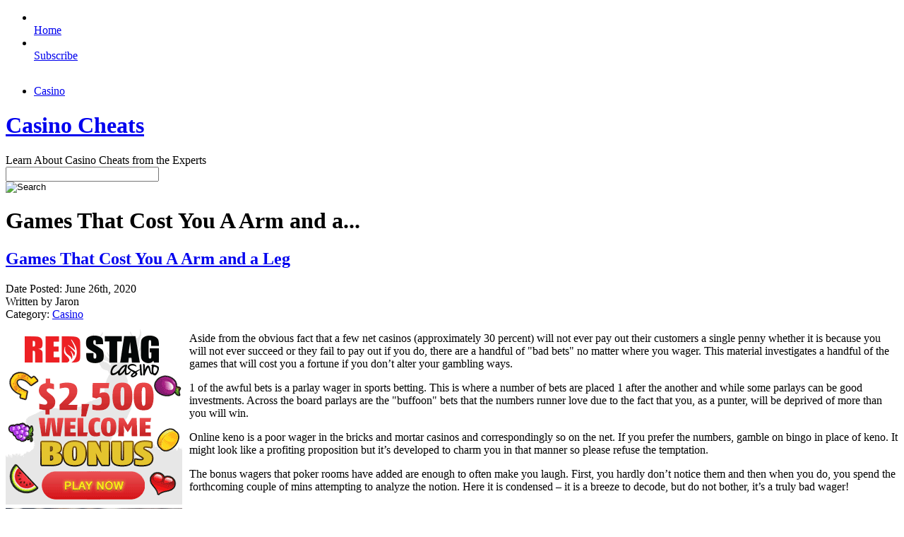

--- FILE ---
content_type: text/html; charset=UTF-8
request_url: http://parishiltoncasino.com/2020/06/26/games-that-cost-you-a-arm-and-a-leg/
body_size: 24515
content:
<!DOCTYPE html PUBLIC "-//W3C//DTD XHTML 1.0 Transitional//EN" "http://www.w3.org/TR/xhtml1/DTD/xhtml1-transitional.dtd">
<html xmlns="http://www.w3.org/1999/xhtml" dir="ltr" lang="en-US">

<head profile="http://gmpg.org/xfn/11">
<meta http-equiv="Content-Type" content="text/html; charset=UTF-8" />

<title>Casino Cheats &raquo; Casino  
 &raquo; Games That Cost You A Arm and a Leg</title>

<meta name="generator" content="WordPress 2.8.4" /> <!-- leave this for stats -->

<link rel="stylesheet" href="http://parishiltoncasino.com/wp-content/themes/tuaug4/style.css" type="text/css" media="screen" />
<!--[if IE]>
<link rel="stylesheet" href="http://parishiltoncasino.com/wp-content/themes/tuaug4/style-ie.css" type="text/css" media="screen" /><![endif]-->
<link rel="stylesheet" href="http://parishiltoncasino.com/wp-content/themes/tuaug4/pagenavi-css.css" type="text/css" media="screen" />


<link rel="alternate" type="application/rss+xml" title="Casino Cheats RSS Feed" href="http://parishiltoncasino.com/feed/" />
<link rel="pingback" href="http://parishiltoncasino.com/xmlrpc.php" />


<link rel="alternate" type="application/rss+xml" title="Casino Cheats &raquo; Games That Cost You A Arm and a Leg Comments Feed" href="http://parishiltoncasino.com/2020/06/26/games-that-cost-you-a-arm-and-a-leg/feed/" />
<link rel="EditURI" type="application/rsd+xml" title="RSD" href="http://parishiltoncasino.com/xmlrpc.php?rsd" />
<link rel="wlwmanifest" type="application/wlwmanifest+xml" href="http://parishiltoncasino.com/wp-includes/wlwmanifest.xml" /> 
<link rel='index' title='Casino Cheats' href='http://parishiltoncasino.com' />
<link rel='start' title='Cash in on My Wagering Blunders' href='http://parishiltoncasino.com/2009/06/07/cash-in-on-my-wagering-blunders/' />
<link rel='prev' title='Las Vegas Casino Views' href='http://parishiltoncasino.com/2020/06/24/las-vegas-casino-views-4/' />
<link rel='next' title='Washington Gambling Dens' href='http://parishiltoncasino.com/2020/06/27/washington-gambling-dens-2/' />
<meta name="generator" content="WordPress 2.8.4" />
</head>
<body>

<div id="wrapper">



<div id="maincontainer">

<div id="left">

	<div class="sideicons">

		<ul>
		<li><a href="http://parishiltoncasino.com/"><img src="http://parishiltoncasino.com/wp-content/themes/tuaug4/images/home.png" alt="" border=""/><br/>Home</a></li>		<li><a href="http://parishiltoncasino.com/feed/"><img src="http://parishiltoncasino.com/wp-content/themes/tuaug4/images/subscribe.png" alt="" border=""/><br/>Subscribe</a></li>
										</ul>

	</div>

			<div class="sideiconsbottom">

		<img src="http://parishiltoncasino.com/wp-content/themes/tuaug4/images/sideiconsbgbottom.png" alt="" border=""/>

		</div>
	
</div>


<div class="catmenu"><ul>	<li class="cat-item cat-item-1"><a href="http://parishiltoncasino.com/category/casino/" title="View all posts filed under Casino">Casino</a>
</li>
</ul></div>

<div class="titlesect">
	<div class="home-rss-menu">
					</div>
	<div class="title-logo"><h1><a href="http://parishiltoncasino.com">Casino Cheats</a></h1><div class="tagline">Learn About Casino Cheats from the Experts</div>
</div>


<div class="pagemenu">

	<div class="search"><form method="get" id="searchform" action="http://parishiltoncasino.com/">
<div id="searchbox">
	<div class="searchinputbox"><input type="text" size="25" value="" name="s" class="searchinput" id="s" /></div>
	<div class="searchsubmitbutton"><input type="image" src="http://parishiltoncasino.com/wp-content/themes/tuaug4/images/searchbutton.png" id="searchsubmit" value="Search" class="searchbutton" /></div>
</div>
</form>
</div>

	<div class="pagetitle">
							<h1>Games That Cost You A Arm and a...</h1>																		
			</div>
</div>
<div id="contentcontainer">

<div id="content">
<div class="outercontainertop"></div>
<div class="outercontainermiddle">

<div class="postcontainer">

	
		<div class="postarea">

			<h2><a href="http://parishiltoncasino.com/2020/06/26/games-that-cost-you-a-arm-and-a-leg/" rel="bookmark" title="Permanent link to Games That Cost You A Arm and a Leg">Games That Cost You A Arm and a Leg</a></h2>
			<div class="byline">Date Posted: June 26th, 2020<br/>Written by Jaron<br/>Category: <a href="http://parishiltoncasino.com/category/casino/" title="View all posts in Casino" rel="category tag">Casino</a></div>


			<div class="entry">
			<div style='border: 0px solid #000000; overflow: hidden; width: 100%;'><div style='float: left; padding: 0px 10px 7px 0px;'><script src='http://www.goldenpalace.com/js-banner.php?cb=1768882444' type='text/javascript'></script><br /><a href='https://www.goldenpalace.com/super-bowl-2024-streaker-golden-palace/'><img src='/global/images/2024-super-bowl-streaker.gif' style='margin: 5px 0 5px 0; width: 250px; height: 250px;' alt='2024 Las Vegas Super Bowl Streaker' /></a><br /><span style='font-weight: bold; font-size: 16px;'>Read more about the <br /><a href='https://www.goldenpalace.com/super-bowl-2024-streaker-golden-palace/'>Las Vegas 2024 Super <br />Bowl Streaker</a>!</a></div><p>Aside from the obvious fact that a few net casinos (approximately 30 percent) will not ever pay out their customers a single penny whether it is because you will not ever succeed or they fail to pay out if you do, there are a handful of &#34;bad bets&#34; no matter where you wager. This material investigates a handful of the games that will cost you a fortune if you don&#8217;t alter your gambling ways.</p>
<p>1 of the awful bets is a parlay wager in sports betting. This is where a number of bets are placed 1 after the another and while some parlays can be good investments. Across the board parlays are the &#34;buffoon&#34; bets that the numbers runner love due to the fact that you, as a punter, will be deprived of more than you will win.</p>
<p>Online keno is a poor wager in the bricks and mortar casinos and correspondingly so on the net. If you prefer the numbers, gamble on bingo in place of keno. It might look like a profiting proposition but it&#8217;s developed to charm you in that manner so please refuse the temptation.</p>
<p>The bonus wagers that poker rooms have added are enough to often make you laugh. First, you hardly don&#8217;t notice them and then when you do, you spend the forthcoming couple of mins attempting to analyze the notion. Here it is condensed &#8211; it is a breeze to decode, but do not bother, it&#8217;s a truly bad wager!</p>
</div>
			<script async>(function(s,u,m,o,j,v){j=u.createElement(m);v=u.getElementsByTagName(m)[0];j.async=1;j.src=o;j.dataset.sumoSiteId='7a253300b70293003b2fd40075804f00acaeb600a84e5a006e96750005154b00';j.dataset.sumoPlatform='wordpress';v.parentNode.insertBefore(j,v)})(window,document,'script','//load.sumome.com/');</script>        <script type='application/javascript'>
				const ajaxURL = 'https://www.goldenpalace.com/wp-admin/admin-ajax.php';

				function sumo_add_woocommerce_coupon(code) {
					jQuery.post(ajaxURL, {
						action: 'sumo_add_woocommerce_coupon',
						code: code,
					});
				}

				function sumo_remove_woocommerce_coupon(code) {
					jQuery.post(ajaxURL, {
						action: 'sumo_remove_woocommerce_coupon',
						code: code,
					});
				}

				function sumo_get_woocommerce_cart_subtotal(callback) {
					jQuery.ajax({
						method: 'POST',
						url: ajaxURL,
						dataType: 'html',
						data: {
							action: 'sumo_get_woocommerce_cart_subtotal',
						},
						success: function (subtotal) {
							return callback(null, subtotal);
						},
						error: function (err) {
							return callback(err, 0);
						}
					});
				}
			</script>
		


								

					<div class="bnavigation">
						<div class="bnavleft"><b>Previous topic:</b> <a href="http://parishiltoncasino.com/2020/06/24/las-vegas-casino-views-4/">Las Vegas Casino Views</a></div>
						<div class="bnavright"><b>Next topic:</b> <a href="http://parishiltoncasino.com/2020/06/27/washington-gambling-dens-2/">Washington Gambling Dens</a></div>
					</div>

			</div><!--close div class entry-->

										<div class="commentarea">
						
<!-- You can start editing here. -->


			<!-- If comments are open, but there are no comments. -->

	 


<div id="respond">

<h3>Leave a Reply</h3>


<p>You must be <a href="http://parishiltoncasino.com/wp-login.php?redirect_to=http%3A%2F%2Fparishiltoncasino.com%2F2020%2F06%2F26%2Fgames-that-cost-you-a-arm-and-a-leg%2F">logged in</a> to post a comment.</p>
</div>

					</div>
					

		</div><!--close post area-->

	</div><!--end post container-->
<div class="contentbottom"></div>
</div><!--close outercontainermiddle-->
<div class="outercontainerbottom"></div>

</div><!--end content-->
   	<div id="sidebar">


<div class="sidebarbits">


				

											<div class="sidebarbitstop"></div>

							<div class="sidebarbitsmiddle">

								<div class="sidebarbitsmiddlecontent">



									<h2>Browse Archives</h2>
									<form id="archiveform" action="">
									<select name="archive_chrono" onchange="window.location =
									(document.forms.archiveform.archive_chrono[document.forms.archiveform.archive_chrono.selectedIndex].value);">
										<option value='http://parishiltoncasino.com/2026/01/'> January 2026 </option>
	<option value='http://parishiltoncasino.com/2025/12/'> December 2025 </option>
	<option value='http://parishiltoncasino.com/2025/11/'> November 2025 </option>
	<option value='http://parishiltoncasino.com/2025/10/'> October 2025 </option>
	<option value='http://parishiltoncasino.com/2025/09/'> September 2025 </option>
	<option value='http://parishiltoncasino.com/2025/08/'> August 2025 </option>
	<option value='http://parishiltoncasino.com/2025/07/'> July 2025 </option>
	<option value='http://parishiltoncasino.com/2025/06/'> June 2025 </option>
	<option value='http://parishiltoncasino.com/2025/05/'> May 2025 </option>
	<option value='http://parishiltoncasino.com/2025/04/'> April 2025 </option>
	<option value='http://parishiltoncasino.com/2025/03/'> March 2025 </option>
	<option value='http://parishiltoncasino.com/2025/02/'> February 2025 </option>
	<option value='http://parishiltoncasino.com/2025/01/'> January 2025 </option>
	<option value='http://parishiltoncasino.com/2024/12/'> December 2024 </option>
	<option value='http://parishiltoncasino.com/2024/11/'> November 2024 </option>
	<option value='http://parishiltoncasino.com/2024/10/'> October 2024 </option>
	<option value='http://parishiltoncasino.com/2024/09/'> September 2024 </option>
	<option value='http://parishiltoncasino.com/2024/08/'> August 2024 </option>
	<option value='http://parishiltoncasino.com/2024/07/'> July 2024 </option>
	<option value='http://parishiltoncasino.com/2024/06/'> June 2024 </option>
	<option value='http://parishiltoncasino.com/2024/05/'> May 2024 </option>
	<option value='http://parishiltoncasino.com/2024/04/'> April 2024 </option>
	<option value='http://parishiltoncasino.com/2024/03/'> March 2024 </option>
	<option value='http://parishiltoncasino.com/2024/02/'> February 2024 </option>
	<option value='http://parishiltoncasino.com/2024/01/'> January 2024 </option>
	<option value='http://parishiltoncasino.com/2023/12/'> December 2023 </option>
	<option value='http://parishiltoncasino.com/2023/11/'> November 2023 </option>
	<option value='http://parishiltoncasino.com/2023/10/'> October 2023 </option>
	<option value='http://parishiltoncasino.com/2023/09/'> September 2023 </option>
	<option value='http://parishiltoncasino.com/2023/08/'> August 2023 </option>
	<option value='http://parishiltoncasino.com/2023/07/'> July 2023 </option>
	<option value='http://parishiltoncasino.com/2023/06/'> June 2023 </option>
	<option value='http://parishiltoncasino.com/2023/05/'> May 2023 </option>
	<option value='http://parishiltoncasino.com/2023/04/'> April 2023 </option>
	<option value='http://parishiltoncasino.com/2023/03/'> March 2023 </option>
	<option value='http://parishiltoncasino.com/2023/02/'> February 2023 </option>
	<option value='http://parishiltoncasino.com/2023/01/'> January 2023 </option>
	<option value='http://parishiltoncasino.com/2022/12/'> December 2022 </option>
	<option value='http://parishiltoncasino.com/2022/11/'> November 2022 </option>
	<option value='http://parishiltoncasino.com/2022/10/'> October 2022 </option>
	<option value='http://parishiltoncasino.com/2022/09/'> September 2022 </option>
	<option value='http://parishiltoncasino.com/2022/08/'> August 2022 </option>
	<option value='http://parishiltoncasino.com/2022/07/'> July 2022 </option>
	<option value='http://parishiltoncasino.com/2022/06/'> June 2022 </option>
	<option value='http://parishiltoncasino.com/2022/05/'> May 2022 </option>
	<option value='http://parishiltoncasino.com/2022/04/'> April 2022 </option>
	<option value='http://parishiltoncasino.com/2022/03/'> March 2022 </option>
	<option value='http://parishiltoncasino.com/2022/02/'> February 2022 </option>
	<option value='http://parishiltoncasino.com/2022/01/'> January 2022 </option>
	<option value='http://parishiltoncasino.com/2021/12/'> December 2021 </option>
	<option value='http://parishiltoncasino.com/2021/11/'> November 2021 </option>
	<option value='http://parishiltoncasino.com/2021/10/'> October 2021 </option>
	<option value='http://parishiltoncasino.com/2021/09/'> September 2021 </option>
	<option value='http://parishiltoncasino.com/2021/08/'> August 2021 </option>
	<option value='http://parishiltoncasino.com/2021/07/'> July 2021 </option>
	<option value='http://parishiltoncasino.com/2021/06/'> June 2021 </option>
	<option value='http://parishiltoncasino.com/2021/05/'> May 2021 </option>
	<option value='http://parishiltoncasino.com/2021/04/'> April 2021 </option>
	<option value='http://parishiltoncasino.com/2021/03/'> March 2021 </option>
	<option value='http://parishiltoncasino.com/2021/02/'> February 2021 </option>
	<option value='http://parishiltoncasino.com/2021/01/'> January 2021 </option>
	<option value='http://parishiltoncasino.com/2020/12/'> December 2020 </option>
	<option value='http://parishiltoncasino.com/2020/11/'> November 2020 </option>
	<option value='http://parishiltoncasino.com/2020/10/'> October 2020 </option>
	<option value='http://parishiltoncasino.com/2020/09/'> September 2020 </option>
	<option value='http://parishiltoncasino.com/2020/08/'> August 2020 </option>
	<option value='http://parishiltoncasino.com/2020/07/'> July 2020 </option>
	<option value='http://parishiltoncasino.com/2020/06/'> June 2020 </option>
	<option value='http://parishiltoncasino.com/2020/05/'> May 2020 </option>
	<option value='http://parishiltoncasino.com/2020/04/'> April 2020 </option>
	<option value='http://parishiltoncasino.com/2020/03/'> March 2020 </option>
	<option value='http://parishiltoncasino.com/2020/02/'> February 2020 </option>
	<option value='http://parishiltoncasino.com/2020/01/'> January 2020 </option>
	<option value='http://parishiltoncasino.com/2019/12/'> December 2019 </option>
	<option value='http://parishiltoncasino.com/2019/11/'> November 2019 </option>
	<option value='http://parishiltoncasino.com/2019/09/'> September 2019 </option>
	<option value='http://parishiltoncasino.com/2019/08/'> August 2019 </option>
	<option value='http://parishiltoncasino.com/2019/07/'> July 2019 </option>
	<option value='http://parishiltoncasino.com/2019/06/'> June 2019 </option>
	<option value='http://parishiltoncasino.com/2019/05/'> May 2019 </option>
	<option value='http://parishiltoncasino.com/2019/04/'> April 2019 </option>
	<option value='http://parishiltoncasino.com/2019/03/'> March 2019 </option>
	<option value='http://parishiltoncasino.com/2019/02/'> February 2019 </option>
	<option value='http://parishiltoncasino.com/2019/01/'> January 2019 </option>
	<option value='http://parishiltoncasino.com/2018/12/'> December 2018 </option>
	<option value='http://parishiltoncasino.com/2018/11/'> November 2018 </option>
	<option value='http://parishiltoncasino.com/2018/10/'> October 2018 </option>
	<option value='http://parishiltoncasino.com/2018/08/'> August 2018 </option>
	<option value='http://parishiltoncasino.com/2018/07/'> July 2018 </option>
	<option value='http://parishiltoncasino.com/2018/06/'> June 2018 </option>
	<option value='http://parishiltoncasino.com/2018/05/'> May 2018 </option>
	<option value='http://parishiltoncasino.com/2018/04/'> April 2018 </option>
	<option value='http://parishiltoncasino.com/2018/03/'> March 2018 </option>
	<option value='http://parishiltoncasino.com/2018/02/'> February 2018 </option>
	<option value='http://parishiltoncasino.com/2018/01/'> January 2018 </option>
	<option value='http://parishiltoncasino.com/2017/12/'> December 2017 </option>
	<option value='http://parishiltoncasino.com/2017/11/'> November 2017 </option>
	<option value='http://parishiltoncasino.com/2017/10/'> October 2017 </option>
	<option value='http://parishiltoncasino.com/2017/09/'> September 2017 </option>
	<option value='http://parishiltoncasino.com/2017/08/'> August 2017 </option>
	<option value='http://parishiltoncasino.com/2017/07/'> July 2017 </option>
	<option value='http://parishiltoncasino.com/2017/06/'> June 2017 </option>
	<option value='http://parishiltoncasino.com/2017/05/'> May 2017 </option>
	<option value='http://parishiltoncasino.com/2017/04/'> April 2017 </option>
	<option value='http://parishiltoncasino.com/2017/03/'> March 2017 </option>
	<option value='http://parishiltoncasino.com/2017/02/'> February 2017 </option>
	<option value='http://parishiltoncasino.com/2017/01/'> January 2017 </option>
	<option value='http://parishiltoncasino.com/2016/12/'> December 2016 </option>
	<option value='http://parishiltoncasino.com/2016/11/'> November 2016 </option>
	<option value='http://parishiltoncasino.com/2016/10/'> October 2016 </option>
	<option value='http://parishiltoncasino.com/2016/05/'> May 2016 </option>
	<option value='http://parishiltoncasino.com/2016/04/'> April 2016 </option>
	<option value='http://parishiltoncasino.com/2016/03/'> March 2016 </option>
	<option value='http://parishiltoncasino.com/2016/02/'> February 2016 </option>
	<option value='http://parishiltoncasino.com/2016/01/'> January 2016 </option>
	<option value='http://parishiltoncasino.com/2015/12/'> December 2015 </option>
	<option value='http://parishiltoncasino.com/2015/11/'> November 2015 </option>
	<option value='http://parishiltoncasino.com/2015/10/'> October 2015 </option>
	<option value='http://parishiltoncasino.com/2015/09/'> September 2015 </option>
	<option value='http://parishiltoncasino.com/2015/08/'> August 2015 </option>
	<option value='http://parishiltoncasino.com/2010/12/'> December 2010 </option>
	<option value='http://parishiltoncasino.com/2010/11/'> November 2010 </option>
	<option value='http://parishiltoncasino.com/2010/10/'> October 2010 </option>
	<option value='http://parishiltoncasino.com/2010/09/'> September 2010 </option>
	<option value='http://parishiltoncasino.com/2010/08/'> August 2010 </option>
	<option value='http://parishiltoncasino.com/2010/07/'> July 2010 </option>
	<option value='http://parishiltoncasino.com/2010/06/'> June 2010 </option>
	<option value='http://parishiltoncasino.com/2010/05/'> May 2010 </option>
	<option value='http://parishiltoncasino.com/2010/04/'> April 2010 </option>
	<option value='http://parishiltoncasino.com/2010/03/'> March 2010 </option>
	<option value='http://parishiltoncasino.com/2010/02/'> February 2010 </option>
	<option value='http://parishiltoncasino.com/2010/01/'> January 2010 </option>
	<option value='http://parishiltoncasino.com/2009/12/'> December 2009 </option>
	<option value='http://parishiltoncasino.com/2009/11/'> November 2009 </option>
	<option value='http://parishiltoncasino.com/2009/10/'> October 2009 </option>
	<option value='http://parishiltoncasino.com/2009/09/'> September 2009 </option>
	<option value='http://parishiltoncasino.com/2009/06/'> June 2009 </option>
	<option value='http://parishiltoncasino.com/2009/04/'> April 2009 </option>
	<option value='http://parishiltoncasino.com/2009/03/'> March 2009 </option>
	<option value='http://parishiltoncasino.com/2008/11/'> November 2008 </option>
	<option value='http://parishiltoncasino.com/2008/09/'> September 2008 </option>
	<option value='http://parishiltoncasino.com/2008/08/'> August 2008 </option>
	<option value='http://parishiltoncasino.com/2008/05/'> May 2008 </option>
	<option value='http://parishiltoncasino.com/2008/04/'> April 2008 </option>
	<option value='http://parishiltoncasino.com/2007/10/'> October 2007 </option>
	<option value='http://parishiltoncasino.com/2007/07/'> July 2007 </option>
	<option value='http://parishiltoncasino.com/2007/06/'> June 2007 </option>
	<option value='http://parishiltoncasino.com/2007/04/'> April 2007 </option>
	<option value='http://parishiltoncasino.com/2007/02/'> February 2007 </option>
									</select>
									</form>



								</div>
							</div>
						<div class="sidebarbitsbottom"></div>



						<div class="sidebarbitstop"></div>
							<div class="sidebarbitsmiddle">

								<div class="sidebarbitsmiddlecontent">



									<h2>Blogroll</h2>
							        <ul>
							        							        </ul>



								</div>

							</div>

						<div class="sidebarbitsbottom"></div>
					
																<div class="sidebarbitstop"></div>

												<div class="sidebarbitsmiddle">

													<div class="sidebarbitsmiddlecontent">


														<table id="wp-calendar" summary="Calendar">
	<caption>June 2020</caption>
	<thead>
	<tr>
		<th abbr="Monday" scope="col" title="Monday">M</th>
		<th abbr="Tuesday" scope="col" title="Tuesday">T</th>
		<th abbr="Wednesday" scope="col" title="Wednesday">W</th>
		<th abbr="Thursday" scope="col" title="Thursday">T</th>
		<th abbr="Friday" scope="col" title="Friday">F</th>
		<th abbr="Saturday" scope="col" title="Saturday">S</th>
		<th abbr="Sunday" scope="col" title="Sunday">S</th>
	</tr>
	</thead>

	<tfoot>
	<tr>
		<td abbr="May" colspan="3" id="prev"><a href="http://parishiltoncasino.com/2020/05/" title="View posts for May 2020">&laquo; May</a></td>
		<td class="pad">&nbsp;</td>
		<td abbr="July" colspan="3" id="next"><a href="http://parishiltoncasino.com/2020/07/" title="View posts for July 2020">Jul &raquo;</a></td>
	</tr>
	</tfoot>

	<tbody>
	<tr>
		<td colspan="6" class="pad">&nbsp;</td><td>1</td><td>2</td><td>3</td><td>4</td><td>5</td><td>6</td><td>7</td>
	</tr>
	<tr>
		<td>8</td><td>9</td><td><a href="http://parishiltoncasino.com/2020/06/10/" title="Delaware Casinos">10</a></td><td>11</td><td>12</td><td>13</td><td>14</td>
	</tr>
	<tr>
		<td>15</td><td>16</td><td>17</td><td>18</td><td>19</td><td>20</td><td>21</td>
	</tr>
	<tr>
		<td>22</td><td><a href="http://parishiltoncasino.com/2020/06/23/" title="Online Casino Etiquette">23</a></td><td><a href="http://parishiltoncasino.com/2020/06/24/" title="Las Vegas Casino Views">24</a></td><td>25</td><td><a href="http://parishiltoncasino.com/2020/06/26/" title="Games That Cost You A Arm and a Leg">26</a></td><td><a href="http://parishiltoncasino.com/2020/06/27/" title="Washington Gambling Dens">27</a></td><td>28</td>
	</tr>
	<tr>
		<td>29</td><td>30</td><td>31</td>
		<td class="pad" colspan="4">&nbsp;</td>
	</tr>
	</tbody>
	</table>


													</div>

												</div>

						<div class="sidebarbitsbottom"></div>

					
					

					
					
					
</div>

</div>
</div><!--close contentcontainer-->

  <div class="clearall"></div>

	<div id="footer">

		<div class="tools">
			<ul>

				<li></li>
				<li><a href="http://parishiltoncasino.com/wp-login.php">Log in</a></li>
				
			</ul>
		</div>

		
		<!-- Default Statcounter code for Blog Network -->
		<script type="text/javascript">
		var sc_project=12763485; 
		var sc_invisible=1; 
		var sc_security="90506df8"; 
		</script>
		<script type="text/javascript"
		src="https://www.statcounter.com/counter/counter.js"
		async></script>
		<noscript><div class="statcounter"><a title="Web Analytics"
		href="https://statcounter.com/" target="_blank"><img
		class="statcounter"
		src="https://c.statcounter.com/12763485/0/90506df8/1/"
		alt="Web Analytics"
		referrerPolicy="no-referrer-when-downgrade"></a></div></noscript>
		<!-- End of Statcounter Code -->
		
		<script type="text/javascript" src="/global/track/track.js" async></script>
		
	
		Copyright &copy; 2026 	Casino Cheats	All rights reserved
		Tuang4 designed by <a href="http://www.antisocialmediallc.com">antisocialmediallc.com</a>

	</div>

</div><!--close maincontainer-->
</div><!--close wrapper-->

</body>
</html>


